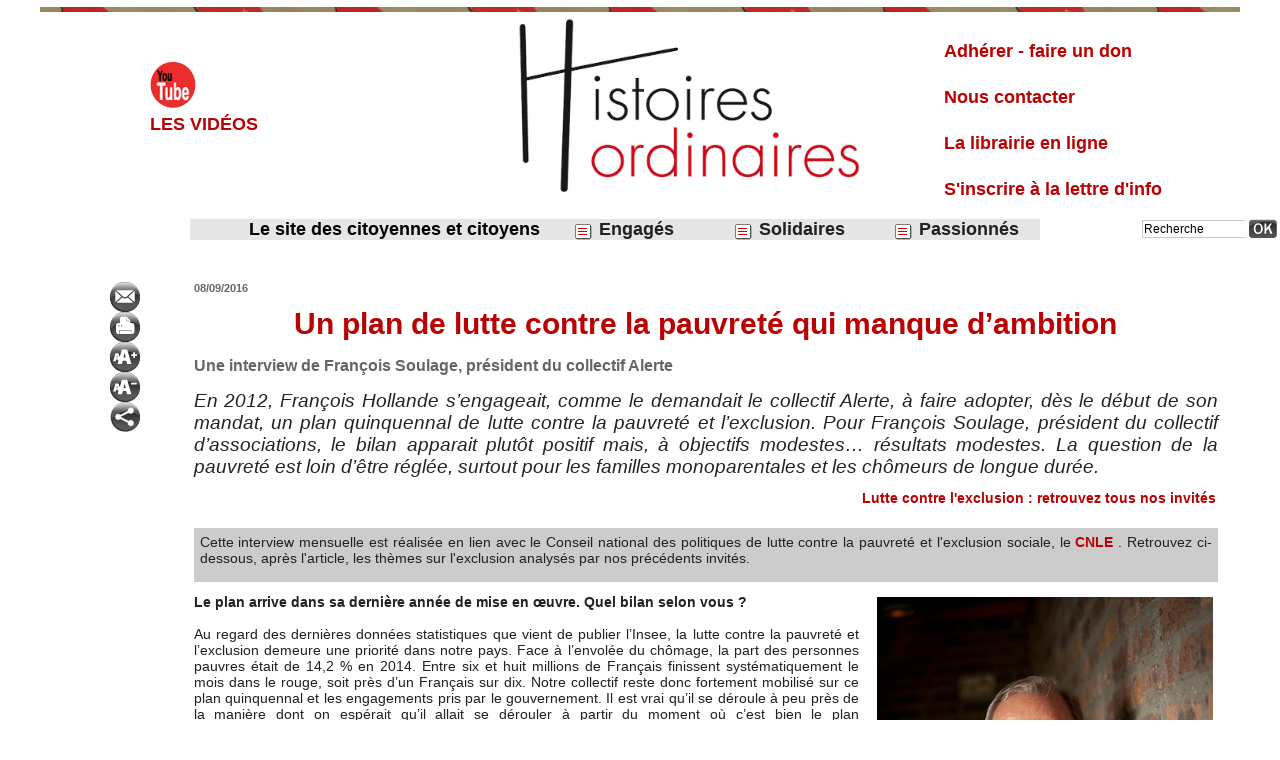

--- FILE ---
content_type: text/html; charset=UTF-8
request_url: https://www.histoiresordinaires.fr/Un-plan-de-lutte-contre-la-pauvrete-qui-manque-d-ambition_a1945.html
body_size: 16493
content:
<!DOCTYPE html PUBLIC "-//W3C//DTD XHTML 1.0 Strict//EN" "http://www.w3.org/TR/xhtml1/DTD/xhtml1-strict.dtd">
<html xmlns="http://www.w3.org/1999/xhtml" xmlns:og="http://ogp.me/ns#"  xml:lang="fr" lang="fr">
<head>
<title>Un plan de lutte contre la pauvreté qui manque d’ambition</title>
 
<meta http-equiv="Content-Type" content="text/html; Charset=UTF-8" />
<meta name="author" lang="fr" content="Tugdual Ruellan" />
<meta name="keywords" content="CNLE" />
<meta name="description" content="En 2012, François Hollande s’engageait, comme le demandait le collectif Alerte, à faire adopter, dès le début de son mandat, un plan quinquennal de lutte contre la pauvreté et l’exclusion. Pou..." />

<meta name="geo.position" content="48.1173439;-1.7075198" />
<meta property="og:url" content="https://www.histoiresordinaires.fr/Un-plan-de-lutte-contre-la-pauvrete-qui-manque-d-ambition_a1945.html" />
<meta name="image" property="og:image" content="https://www.histoiresordinaires.fr/photo/art/grande/10175176-16590058.jpg?v=1473352028" />
<meta property="og:type" content="article" />
<meta property="og:title" content="Un plan de lutte contre la pauvreté qui manque d’ambition" />
<meta property="og:description" content="En 2012, François Hollande s’engageait, comme le demandait le collectif Alerte, à faire adopter, dès le début de son mandat, un plan quinquennal de lutte contre la pauvreté et l’exclusion. Pour François Soulage, président du collectif d’associations, le bilan apparait plutôt positif mais,..." />
<meta property="og:site_name" content="Histoires Ordinaires parle des anonymes, des invisibles, qui étonnent" />
<meta property="twitter:card" content="summary_large_image" />
<meta property="twitter:image" content="https://www.histoiresordinaires.fr/photo/art/grande/10175176-16590058.jpg?v=1473352028" />
<meta property="twitter:title" content="Un plan de lutte contre la pauvreté qui manque d’ambition" />
<meta property="twitter:description" content="En 2012, François Hollande s’engageait, comme le demandait le collectif Alerte, à faire adopter, dès le début de son mandat, un plan quinquennal de lutte contre la pauvreté et l’exclusion. Pou..." />
<link rel="stylesheet" href="/var/style/style_10.css?v=1769100419" type="text/css" />
<link rel="stylesheet" media="only screen and (max-width : 800px)" href="/var/style/style_1110.css?v=1742134365" type="text/css" />
<link rel="stylesheet" href="/assets/css/gbfonts.min.css?v=1724246908" type="text/css">
<meta id="viewport" name="viewport" content="width=device-width, initial-scale=1.0, maximum-scale=1.0" />
<link id="css-responsive" rel="stylesheet" href="/_public/css/responsive.min.css?v=1731587507" type="text/css" />
<link rel="stylesheet" media="only screen and (max-width : 800px)" href="/var/style/style_1110_responsive.css?v=1742134365" type="text/css" />
<link rel="stylesheet" href="/var/style/style.6151625.css?v=1769069034" type="text/css" />
<link rel="stylesheet" href="/var/style/style.6151639.css?v=1633626991" type="text/css" />
<link href="https://fonts.googleapis.com/css?family=Finger+Paint&display=swap" rel="stylesheet" type="text/css" />
<link rel="canonical" href="https://www.histoiresordinaires.fr/Un-plan-de-lutte-contre-la-pauvrete-qui-manque-d-ambition_a1945.html" />
<link rel="amphtml" href="https://www.histoiresordinaires.fr/Un-plan-de-lutte-contre-la-pauvrete-qui-manque-d-ambition_a1945.amp.html" />
<link rel="alternate" type="application/rss+xml" title="RSS" href="/xml/syndication.rss" />
<link rel="alternate" type="application/atom+xml" title="ATOM" href="/xml/atom.xml" />
<link rel="icon" href="/favicon.ico?v=1633712098" type="image/x-icon" />
<link rel="shortcut icon" href="/favicon.ico?v=1633712098" type="image/x-icon" />
 
<!-- Google file -->
<google-site-verification: google3cb10d0eed1136fc.html>
<script src="/_public/js/jquery-1.8.3.min.js?v=1731587507" type="text/javascript"></script>
<script src="/_public/js/jquery-tiptip.min.js?v=1731587507" type="text/javascript"></script>
<script src="/_public/js/regie_pub.js?v=1731587507" type="text/javascript"></script>
<script src="/_public/js/form.js?v=1731587507" type="text/javascript"></script>
<script src="/_public/js/compress_fonctions.js?v=1731587507" type="text/javascript"></script>
<script type="text/javascript">
/*<![CDATA[*//*---->*/
selected_page = ['article', ''];
selected_page = ['article', '10175176'];
var deploye47273512 = true;

function sfHover_47273512(id) {
	var func = 'hover';
	if ($('#css-responsive').length && parseInt($(window).width()) <= 800) { 
		func = 'click';
	}

	$('#' + id + ' li' + (func == 'click' ? ' > a' : '')).on(func, 
		function(e) { 
			var obj  = (func == 'click' ? $(this).parent('li') :  $(this));
			if (func == 'click') {
				$('#' + id + ' > li').each(function(index) { 
					if ($(this).attr('id') != obj.attr('id') && !$(this).find(obj).length) {
						$(this).find(' > ul:visible').each(function() { $(this).hide(); });
					}
				});
			}
			if(func == 'click' || e.type == 'mouseenter') { 
				if (obj.find('ul:first:hidden').length)	{
					sfHoverShow_47273512(obj); 
				} else if (func == 'click') {
					sfHoverHide_47273512(obj);
				}
				if (func == 'click' && obj.find('ul').length)	return false; 
			}
			else if (e.type == 'mouseleave') { sfHoverHide_47273512(obj); }
		}
	);
}
function sfHoverShow_47273512(obj) {
	obj.addClass('sfhover').css('z-index', 1000); obj.find('ul:first:hidden').each(function() { if ($(this).hasClass('lvl0')) $(this).show(); else $(this).show(); });
}
function sfHoverHide_47273512(obj) {
	obj.find('ul:visible').each(function() { if ($(this).hasClass('lvl0')) $(this).hide(); else $(this).hide();});
}
var deploye45802051 = true;

function sfHover_45802051(id) {
	var func = 'hover';
	if ($('#css-responsive').length && parseInt($(window).width()) <= 800) { 
		func = 'click';
	}

	$('#' + id + ' li' + (func == 'click' ? ' > a' : '')).on(func, 
		function(e) { 
			var obj  = (func == 'click' ? $(this).parent('li') :  $(this));
			if (func == 'click') {
				$('#' + id + ' > li').each(function(index) { 
					if ($(this).attr('id') != obj.attr('id') && !$(this).find(obj).length) {
						$(this).find(' > ul:visible').each(function() { $(this).hide(); });
					}
				});
			}
			if(func == 'click' || e.type == 'mouseenter') { 
				if (obj.find('ul:first:hidden').length)	{
					sfHoverShow_45802051(obj); 
				} else if (func == 'click') {
					sfHoverHide_45802051(obj);
				}
				if (func == 'click' && obj.find('ul').length)	return false; 
			}
			else if (e.type == 'mouseleave') { sfHoverHide_45802051(obj); }
		}
	);
}
function sfHoverShow_45802051(obj) {
	obj.addClass('sfhover').css('z-index', 1000); obj.find('ul:first:hidden').each(function() { if ($(this).hasClass('lvl0')) $(this).show(); else $(this).show(); });
}
function sfHoverHide_45802051(obj) {
	obj.find('ul:visible').each(function() { if ($(this).hasClass('lvl0')) $(this).hide(); else $(this).hide();});
}

 var GBRedirectionMode = 'IF_FOUND';
/*--*//*]]>*/

</script>
 
<!-- Perso tags -->
<meta name="google-site-verification" content="WgpaLRtYyJBd63XrEI4HhLfpF2NwejEalCNlKJcrg7s" />
<style type="text/css">
.mod_6151625 .resize {
	 max-width: 1022.61px;
}

.mod_6151625 img, .mod_6151625 embed, .mod_6151625 table {
	 max-width: 1028.7px;
}

.mod_6151625 .mod_6151625_pub {
	 min-width: 1149px;
}

.mod_6151625 .mod_6151625_pub .cel1 {
	 padding: 0;
}

.mod_6151625 .photo.left .mod_6151625_pub, .mod_6151625 .photo.right .mod_6151625_pub {
	 min-width: 574px; margin: 15px 10px;
}

.mod_6151625 .photo.left .mod_6151625_pub {
	 margin-left: 0;
}

.mod_6151625 .photo.right .mod_6151625_pub {
	 margin-right: 0;
}

.mod_6151625 .para_16590034 .photo {
	 position: relative;
}

.mod_6151625 .para_16590035 img, .mod_6151625 .para_16590035 embed, .mod_6151625 .para_16590035 table {
	 max-width: 1016.7px;
}

.mod_6151625 .para_16590035 .photo {
	 position: relative;
}

.mod_6151625 .para_16590058 .photo {
	 position: relative;
}

.mod_6151625 .para_16590090 .photo {
	 position: relative;
}

.mod_6151625 .para_16590112 .photo {
	 position: relative;
}

.mod_6151625 .para_16590140 .photo {
	 position: relative;
}

.mod_6151625 .para_16590168 .photo {
	 position: relative;
}


			#tiptip_holder {
				display: none;
				position: absolute;
				top: 0;
				left: 0;
				z-index: 99999;
			}
</style>

<!-- Google Analytics -->
<script type="text/javascript">

  var _gaq = _gaq || [];
  _gaq.push(['_setAccount', 'UA-12083791-2']);
  _gaq.push(['_trackPageview']);

  (function() {
    var ga = document.createElement('script'); ga.type = 'text/javascript'; ga.async = true;
    ga.src = ('https:' == document.location.protocol ? 'https://ssl' : 'http://www') + '.google-analytics.com/ga.js';
    var s = document.getElementsByTagName('script')[0]; s.parentNode.insertBefore(ga, s);
  })();

</script>
 
</head>

<body class="mep10 home">
<div id="z_col_130_responsive" class="responsive-menu">


<!-- MOBI_swipe 10383064 -->
<div id="mod_10383064" class="mod_10383064 wm-module fullbackground  module-MOBI_swipe">
	<div class="cel1">
		 <ul>
			 <li class="liens" data-link="externe,https://www.youtube.com/channel/UC2S3_JfQH3VBPSKqD7z5XGQ"><a href="https://www.youtube.com/channel/UC2S3_JfQH3VBPSKqD7z5XGQ"  target="_blank">			 <span>
			 Les vidéos
			 </span>
</a></li>
			 <li class="liens" data-link="rubrique,246216"><a href="/Le-billet_r45.html" >			 <span>
			 Le billet
			 </span>
</a></li>
			 <li class="liens" data-link="article,34042396"><a href="/_a2327.html" >			 <span>
			 Le dessin de Nono
			 </span>
</a></li>
			 <li class="liens" data-link="rubrique,225432"><a href="/Rebelles-du-Monde_r26.html" >			 <span>
			 Monde
			 </span>
</a>
			 	 <ul class="lvl0">
			 <li class="liens" data-link="rubrique,246090"><a href="/Europe_r33.html" >			 <span>
			 Europe
			 </span>
</a></li>
			 <li class="liens" data-link="rubrique,246091"><a href="/Ameriques_r34.html" >			 <span>
			 Amériques
			 </span>
</a></li>
			 <li class="liens" data-link="rubrique,246093"><a href="/Afrique_r36.html" >			 <span>
			 Afrique
			 </span>
</a></li>
			 <li class="liens" data-link="rubrique,246094"><a href="/Asie_r37.html" >			 <span>
			 Asie-Pacifique
			 </span>
</a></li>
			 <li class="liens" data-link="rubrique,261432"><a href="/Maghreb_r59.html" >			 <span>
			 Maghreb
			 </span>
</a></li>
			 <li class="liens" data-link="rubrique,285034"><a href="/Proche-Orient_r82.html" >			 <span>
			 Proche Orient
			 </span>
</a></li>
				 </ul>
			 </li>
			 <li class="liens" data-link="rubrique,215633"><a href="/Solidaires_r16.html" >			 <span>
			 Solidaires
			 </span>
</a>
			 	 <ul class="lvl0">
			 <li class="liens" data-link="rubrique,325360"><a href="/Solidarite-Nord-Sud_r86.html" >			 <span>
			 Solidarité Nord-Sud
			 </span>
</a></li>
			 <li class="liens" data-link="rubrique,423973"><a href="/Migrants_r141.html" >			 <span>
			 Migrants
			 </span>
</a></li>
			 <li class="liens" data-link="rubrique,325362"><a href="/Inter-generations_r87.html" >			 <span>
			 Inter-générations
			 </span>
</a></li>
			 <li class="liens" data-link="rubrique,325364"><a href="/Logement_r88.html" >			 <span>
			 Logement
			 </span>
</a></li>
			 <li class="liens" data-link="rubrique,325366"><a href="/Revenus-Pauvrete_r89.html" >			 <span>
			 Revenus/Épargne
			 </span>
</a></li>
				 </ul>
			 </li>
			 <li class="liens" data-link="rubrique,325369"><a href="/Engages_r90.html" >			 <span>
			 Engagés
			 </span>
</a>
			 	 <ul class="lvl0">
			 <li class="liens" data-link="rubrique,270707"><a href="/Citoyennete-Libertes_r76.html" >			 <span>
			 Citoyenneté-liberté
			 </span>
</a></li>
			 <li class="liens" data-link="rubrique,270708"><a href="/Justice-Inegalites_r77.html" >			 <span>
			 Justice - inégalités
			 </span>
</a></li>
			 <li class="liens" data-link="rubrique,270703"><a href="/Travail_r72.html" >			 <span>
			 Travail
			 </span>
</a></li>
			 <li class="liens" data-link="rubrique,325376"><a href="/Vie-rurale_r92.html" >			 <span>
			 Vie rurale
			 </span>
</a></li>
			 <li class="liens" data-link="rubrique,325380"><a href="/Quartiers_r93.html" >			 <span>
			 Quartiers
			 </span>
</a></li>
			 <li class="liens" data-link="rubrique,423970"><a href="/Alternatives_r139.html" >			 <span>
			 Alters
			 </span>
</a></li>
			 <li class="liens" data-link="rubrique,325383"><a href="/Education_r95.html" >			 <span>
			 Education
			 </span>
</a></li>
			 <li class="liens" data-link="rubrique,270706"><a href="/Differences_r75.html" >			 <span>
			 Différences
			 </span>
</a></li>
			 <li class="liens" data-link="rubrique,868938"><a href="/Planete_r169.html" >			 <span>
			 Planète
			 </span>
</a></li>
				 </ul>
			 </li>
			 <li class="liens" data-link="rubrique,265282"><a href="/Passionnes_r63.html" >			 <span>
			 Passionnés
			 </span>
</a>
			 	 <ul class="lvl0">
			 <li class="liens" data-link="rubrique,325388"><a href="/Voyager_r100.html" >			 <span>
			 Voyager
			 </span>
</a></li>
			 <li class="liens" data-link="rubrique,246455"><a href="/Entreprendre_r46.html" >			 <span>
			 Entreprendre
			 </span>
</a></li>
			 <li class="liens" data-link="rubrique,325389"><a href="/Livres_r101.html" >			 <span>
			 Livres
			 </span>
</a></li>
			 <li class="liens" data-link="rubrique,423975"><a href="/Musique_r143.html" >			 <span>
			 Musique
			 </span>
</a></li>
			 <li class="liens" data-link="rubrique,325390"><a href="/Scenes_r102.html" >			 <span>
			 Scènes
			 </span>
</a></li>
			 <li class="liens" data-link="rubrique,325391"><a href="/Arts-Plastiques_r103.html" >			 <span>
			 Arts plastiques
			 </span>
</a></li>
				 </ul>
			 </li>
			 <li class="liens" data-link="formulaire,21087"><a href="/forms/Contact_f12.html" >			 <span>
			 Contact
			 </span>
</a></li>
			 <li class="liens" data-link="newsletter,"><a href="/newsletter/" >			 <span>
			 S'inscrire à la Lettre d'info
			 </span>
</a></li>
			 <li class="liens" data-link="externe,https://www.histoiresordinaires.fr/La-bibliotheque_r203.html"><a href="https://www.histoiresordinaires.fr/La-bibliotheque_r203.html" >			 <span>
			 La bibliothèque
			 </span>
</a></li>
		 </ul>
	</div>
</div>
</div>
<div id="main-responsive">

<div id="main">
<table id="main_table_inner" cellspacing="0">
<tr>
<td class="z_col0_td_inner z_td_colonne" colspan="1">
<div id="z_col0">
	 <div class="z_col0_inner">
<div id="z_col0_responsive" class="module-responsive">

<!-- MOBI_titre 10383062 -->
<div id="mod_10383062" class="mod_10383062 module-MOBI_titre">
<div class="tablet-bg">
<div onclick="swipe()" class="swipe gbicongeneric icon-gbicongeneric-button-swipe-list"></div>
	 <a class="image mobile notablet" href="https://www.histoiresordinaires.fr"><img src="https://www.histoiresordinaires.fr/photo/iphone_titre_10383062.png?v=1635488665" alt="HistoiresordinR"  title="HistoiresordinR" /></a>
<div onclick="$('#search-10383062').toggle()" class="searchbutton gbicongeneric icon-gbicongeneric-search"></div>
<div id="search-10383062" class="searchbar" style="display:none">
<form action="/search/" method="get">
<div class="search-keyword"><input type="text" name="keyword" /></div>
<div class="search-button"><button>Rechercher</button></div>
</form>
</div>
</div>
</div>
</div>
		 <div class="inner">
<!-- ********************************************** ZONE TITRE ********************************************** -->

<!-- espace 44411508 -->
<div id="mod_44411508" class="mod_44411508 wm-module fullbackground "><hr /></div>
<div id="ecart_after_44411508" class="ecart_col0" style="display:none"><hr /></div>

<!-- espace 44408473 -->
<div id="ecart_before_44408473" class="ecart_col0 " style="display:none"><hr /></div>
<div id="mod_44408473" class="mod_44408473 wm-module fullbackground "><hr /></div>
<div id="ecart_after_44408473" class="ecart_col0" style="display:none"><hr /></div>
<table cellpadding="0" cellspacing="0" id="mod_47273594" class="mod_47273594 wm-module module-responsive  module-combo nb-modules-4" style="position:relative">
<tr>
<td class="celcombo1">
<!-- services_web2 47273655 -->
<div id="ecart_before_47273655" class="ecart_col0 " style="display:none"><hr /></div>
<div id="mod_47273655" class="mod_47273655 wm-module fullbackground  services_web2">
		 <div class="cel1">
					 <div class="lien">
						 <a href="https://www.youtube.com/channel/UC2S3_JfQH3VBPSKqD7z5XGQ" style="height: 52px; line-height: 52px" target="_blank"><img src="/_images/services_web2/set4/youtube.png" alt="Les vidéos" title="Les vidéos" /></a>
						 <a href="https://www.youtube.com/channel/UC2S3_JfQH3VBPSKqD7z5XGQ" target="_blank">Les vidéos</a>
					 </div>
	 <div class="clear"></div>
		 </div>
</div>
</td>
<td class="celcombo2">
<!-- barre_outils 47273794 -->
<div id="ecart_before_47273794" class="ecart_col0 " style="display:none"><hr /></div>
<div id="mod_47273794" class="mod_47273794 wm-module fullbackground  module-barre_outils"><div class="fullmod">
	 <table class="menu_ligne" cellpadding="0" cellspacing="0" ><tr>
		 <td class="id2 cel1 bouton">
			 <a data-link="formulaire,21087" href="/forms/Contact_f12.html"></a>
		 </td>
	 </tr></table>
</div></div>
</td>
<td class="celcombo3">
<!-- lien_perso 47273821 -->
<div id="ecart_before_47273821" class="ecart_col0 " style="display:none"><hr /></div>
<div id="mod_47273821" class="mod_47273821 wm-module fullbackground  module-lien_perso">
	 <div class="texte">
		 <a href="https://www.histoiresordinaires.fr" > <img src="/photo/mod-47273821.png?v=1768410326" class="image" alt="https://www.histoiresordinaires.fr" style="width:394px" /></a>
	 </div>
</div>
</td>
<td class="celcombo4">
<!-- annuaire 47283569 -->
<div id="ecart_before_47283569" class="ecart_col0 " style="display:none"><hr /></div>
<div id="mod_47283569" class="mod_47283569 wm-module fullbackground  module-annuaire">
	 <div class="entete"><div class="fullmod">
		 <span>Liste</span>
	 </div></div>
	 <div class="annuaire">
		 <div class="cel1 first">
			 <div class="inner">
			 <div class="lien">
				 <a target="_blank" href="https://www.histoiresordinaires.fr/Adherer-faire-un-don_a1514.html">Adhérer - faire un don</a>
			 </div>
				 <div class="clear"></div>
			 </div>
		 </div>
		 <div class="cel1">
			 <div class="inner">
			 <div class="lien">
				 <a target="_blank" href="https://www.histoiresordinaires.fr/forms/Contact_f12.html">Nous contacter</a>
			 </div>
				 <div class="clear"></div>
			 </div>
		 </div>
		 <div class="cel1">
			 <div class="inner">
			 <div class="lien">
				 <a target="_blank" href="https://www.histoiresordinaires.fr/shop/En-rayons_l12.html">La librairie en ligne</a>
			 </div>
				 <div class="clear"></div>
			 </div>
		 </div>
		 <div class="cel1 last">
			 <div class="inner">
			 <div class="lien">
				 <a target="_blank" href="https://www.histoiresordinaires.fr/newsletter/">S'inscrire à la lettre d'info</a>
			 </div>
				 <div class="clear"></div>
			 </div>
		 </div>
	 </div>
</div>
</td>
</tr>
</table>
<div id="ecart_after_47273594" class="ecart_col0" style="display:none"><hr /></div>

<!-- espace 47274091 -->
<div id="ecart_before_47274091" class="ecart_col0 " style="display:none"><hr /></div>
<div id="mod_47274091" class="mod_47274091 wm-module fullbackground "><hr /></div>
<div id="ecart_after_47274091" class="ecart_col0" style="display:none"><hr /></div>
<div id="ecart_before_45801616" class="ecart_col0 " style="display:none"><hr /></div>
<table cellpadding="0" cellspacing="0" id="mod_45801616" class="mod_45801616 wm-module module-responsive  module-combo nb-modules-3" style="position:relative">
<tr>
<td class="celcombo1">
<!-- menu_deployable 47273512 -->
<div id="ecart_before_47273512" class="ecart_col0 " style="display:none"><hr /></div>
<div id="mod_47273512" class="mod_47273512 module-menu_deployable wm-module fullbackground  colonne-b type-1 background-cell- " >
	 <div class="entete"><div class="fullmod">
		 <span>Le  site  des  citoyennes  et  citoyens</span>
	 </div></div>
	 <div class="main_menu">
		 <ul id="menuliste_47273512">
		 </ul>
	 <div class="break" style="_height:auto;"></div>
	 </div>
	 <div class="clear"></div>
	 <script type="text/javascript">sfHover_47273512('menuliste_47273512')</script>
</div>
</td>
<td class="celcombo2">
<!-- menu_deployable 45802051 -->
<div id="ecart_before_45802051" class="ecart_col0 " style="display:none"><hr /></div>
<div id="mod_45802051" class="mod_45802051 module-menu_deployable wm-module fullbackground  colonne-b type-1 background-cell- " >
	 <div class="main_menu">
		 <ul id="menuliste_45802051">
			 <li data-link="rubrique,325369" class=" titre first" id="menuliste_45802051_1"><a href="/Engages_r90.html" > <img class="image middle nomargin" src="https://www.histoiresordinaires.fr/_images/preset/puces/arrow31.gif?v=1732287502" alt=""  /> Engagés</a>
			 	 <ul class="lvl0 ">
					 <li class="stitre responsive" style="display:none"><a href="/Engages_r90.html" ><span class="fake-margin" style="display:none">&nbsp;</span> <img class="image middle nomargin" src="https://www.histoiresordinaires.fr/_images/preset/puces/arrow31.gif?v=1732287502" alt=""  /> Engagés</a></li>
					 <li data-link="rubrique,270707" class=" stitre" ><a href="/Citoyennete-Libertes_r76.html" ><span class="fake-margin" style="display:none">&nbsp;</span>Citoyenneté/libertés</a></li>
					 <li data-link="rubrique,270708" class=" stitre" ><a href="/Justice-Inegalites_r77.html" ><span class="fake-margin" style="display:none">&nbsp;</span>Justice/inégalités</a></li>
					 <li data-link="rubrique,270703" class=" stitre" ><a href="/Travail_r72.html" ><span class="fake-margin" style="display:none">&nbsp;</span>Travail</a></li>
					 <li data-link="rubrique,325376" class=" stitre" ><a href="/Vie-rurale_r92.html" ><span class="fake-margin" style="display:none">&nbsp;</span>Vie rurale</a></li>
					 <li data-link="rubrique,325380" class=" stitre" ><a href="/Quartiers_r93.html" ><span class="fake-margin" style="display:none">&nbsp;</span>Quartiers</a></li>
					 <li data-link="rubrique,8149063" class=" stitre" ><a href="/Condition-des-femmes_r193.html" ><span class="fake-margin" style="display:none">&nbsp;</span>Condition des femmes</a></li>
					 <li data-link="rubrique,270706" class=" stitre" ><a href="/Differences_r75.html" ><span class="fake-margin" style="display:none">&nbsp;</span>Différences</a></li>
					 <li data-link="rubrique,868938" class=" stitre" ><a href="/Planete_r169.html" ><span class="fake-margin" style="display:none">&nbsp;</span>Planète</a></li>
					 <li data-link="rubrique,423970" class=" stitre" ><a href="/Alternatives_r139.html" ><span class="fake-margin" style="display:none">&nbsp;</span>Alternatives</a></li>
					 <li data-link="rubrique,325383" class=" stitre" ><a href="/Education_r95.html" ><span class="fake-margin" style="display:none">&nbsp;</span>Education</a></li>
					 <li data-link="rubrique,12254646" class=" stitre slast" ><a href="/Agriculture-s_r204.html" ><span class="fake-margin" style="display:none">&nbsp;</span>Thématiques agricoles</a></li>
				 </ul>
			 </li>
			 <li data-link="rubrique,215633" class=" titre" id="menuliste_45802051_2"><a href="/Solidaires_r16.html" > <img class="image middle nomargin" src="https://www.histoiresordinaires.fr/_images/preset/puces/arrow31.gif?v=1732287502" alt=""  /> Solidaires</a>
			 	 <ul class="lvl0 ">
					 <li class="stitre responsive" style="display:none"><a href="/Solidaires_r16.html" ><span class="fake-margin" style="display:none">&nbsp;</span> <img class="image middle nomargin" src="https://www.histoiresordinaires.fr/_images/preset/puces/arrow31.gif?v=1732287502" alt=""  /> Solidaires</a></li>
					 <li data-link="rubrique,325360" class=" stitre" ><a href="/Solidarite-Nord-Sud_r86.html" ><span class="fake-margin" style="display:none">&nbsp;</span>Solidarité Nord-Sud</a></li>
					 <li data-link="rubrique,423973" class=" stitre" ><a href="/Migrants_r141.html" ><span class="fake-margin" style="display:none">&nbsp;</span>Migrants</a></li>
					 <li data-link="rubrique,325362" class=" stitre" ><a href="/Inter-generations_r87.html" ><span class="fake-margin" style="display:none">&nbsp;</span>Inter-générations</a></li>
					 <li data-link="rubrique,325364" class=" stitre" ><a href="/Logement_r88.html" ><span class="fake-margin" style="display:none">&nbsp;</span>Logement</a></li>
					 <li data-link="rubrique,5592859" class=" stitre" ><a href="/Economie-sociale-et-solidaire_r175.html" ><span class="fake-margin" style="display:none">&nbsp;</span>Economie sociale et solidaire</a></li>
					 <li data-link="rubrique,6142830" class=" stitre slast" ><a href="/Handicape·e·s-et-alors_r184.html" ><span class="fake-margin" style="display:none">&nbsp;</span>Handicapé·e·s et alors ?</a></li>
				 </ul>
			 </li>
			 <li data-link="rubrique,265282" class=" titre last" id="menuliste_45802051_3"><a href="/Passionnes_r63.html" > <img class="image middle nomargin" src="https://www.histoiresordinaires.fr/_images/preset/puces/arrow31.gif?v=1732287502" alt=""  /> Passionnés</a>
			 	 <ul class="lvl0 ">
					 <li class="stitre responsive" style="display:none"><a href="/Passionnes_r63.html" ><span class="fake-margin" style="display:none">&nbsp;</span> <img class="image middle nomargin" src="https://www.histoiresordinaires.fr/_images/preset/puces/arrow31.gif?v=1732287502" alt=""  /> Passionnés</a></li>
					 <li data-link="rubrique,325389" class=" stitre" ><a href="/Livres_r101.html" ><span class="fake-margin" style="display:none">&nbsp;</span>Livres</a></li>
					 <li data-link="rubrique,423975" class=" stitre" ><a href="/Musique_r143.html" ><span class="fake-margin" style="display:none">&nbsp;</span>Musique</a></li>
					 <li data-link="rubrique,325390" class=" stitre" ><a href="/Scenes_r102.html" ><span class="fake-margin" style="display:none">&nbsp;</span>Scènes</a></li>
					 <li data-link="rubrique,325391" class=" stitre" ><a href="/Arts-Plastiques_r103.html" ><span class="fake-margin" style="display:none">&nbsp;</span>Arts plastiques</a></li>
					 <li data-link="rubrique,246455" class=" stitre" ><a href="/Entreprendre_r46.html" ><span class="fake-margin" style="display:none">&nbsp;</span>Entreprendre</a></li>
					 <li data-link="rubrique,325388" class=" stitre" ><a href="/Voyager_r100.html" ><span class="fake-margin" style="display:none">&nbsp;</span>Voyager</a></li>
					 <li data-link="rubrique,424012" class=" stitre" ><a href="/Images_r145.html" ><span class="fake-margin" style="display:none">&nbsp;</span>Images</a></li>
					 <li data-link="rubrique,325393" class=" stitre slast" ><a href="/_r0.html" ><span class="fake-margin" style="display:none">&nbsp;</span>Loisirs</a></li>
				 </ul>
			 </li>
		 </ul>
	 <div class="break" style="_height:auto;"></div>
	 </div>
	 <div class="clear"></div>
	 <script type="text/javascript">sfHover_45802051('menuliste_45802051')</script>
</div>
</td>
<td class="celcombo3">
<!-- recherche 45803054 -->
<div id="ecart_before_45803054" class="ecart_col0 " style="display:none"><hr /></div>
<div id="mod_45803054" class="mod_45803054 wm-module fullbackground  recherche type-2">
	 <form id="form_45803054" action="/search/" method="get" enctype="application/x-www-form-urlencoded" >
		 <div class="cel1">
			 			 <span><span class="cel">
<input type="text" style="width:100px" id="keyword_safe_45803054" name="keyword_safe_45803054" value="Recherche" class="button" onfocus="this.style.display='none'; document.getElementById('keyword_45803054').style.display='inline'; document.getElementById('keyword_45803054').focus()" /><input type="text" style="display:none;width:100px" id="keyword_45803054" name="keyword" value="" class="button" onblur="if (this.value == '') {this.style.display='none'; document.getElementById('keyword_safe_45803054').style.display='inline';}"  />			 </span><span class="cel">
<input type="image" src="/_images/icones/ok_6.png?v=1731587505" alt="OK" title="OK" />
			 </span></span>
		 </div>
	 </form>
</div>
</td>
</tr>
</table>
<div class="break"></div>
<div id="ecart_after_45801616" class="ecart_col0" style="display:none"><hr /></div>

<!-- espace 75383078 -->
<div id="ecart_before_75383078" class="ecart_col0 " style="display:none"><hr /></div>
<div id="mod_75383078" class="mod_75383078 wm-module fullbackground "><hr /></div>
<div id="ecart_after_75383078" class="ecart_col0" style="display:none"><hr /></div>

<!-- espace 44409059 -->
<div id="ecart_before_44409059" class="ecart_col0 " style="display:none"><hr /></div>
<div id="mod_44409059" class="mod_44409059 wm-module fullbackground "><hr /></div>
<!-- ********************************************** FIN ZONE TITRE ****************************************** -->
		 </div>
	 </div>
</div>
</td>
</tr>

<tr class="tr_median">
<td class="z_col1_td_inner z_td_colonne main-colonne">
<!-- ********************************************** COLONNE 1 ********************************************** -->
<div id="z_col1" class="z_colonne">
	 <div class="z_col1_inner z_col_median">
		 <div class="inner">
<div id="mod_6151625" class="mod_6151625 wm-module fullbackground  page2_article article-1945">
	 <div class="cel1">
		 <div class="inner">
	 <div class="col_left" style='overflow:visible'>
		 <div class="boutons_colonne"><a class="bt-mail" rel="nofollow" href="/send/10175176/"><img src="/_images/icones/bt_mail_6.png?v=1731587505" class="image middle" alt="Envoyer à un ami" title="Envoyer à un ami"  /></a><br /><a class="bt-print" rel="nofollow" onclick="window.open(this.href,'_blank', 'width=600, height=800, scrollbars=yes, menubar=yes, resizable=yes');return false;" href="/Un-plan-de-lutte-contre-la-pauvrete-qui-manque-d-ambition_a1945.html?print=1"><img src="/_images/icones/bt_print_6.png?v=1731587505" class="image middle" alt="Version imprimable" title="Version imprimable"  /></a><br /><a class="bt-plus" href="javascript:void(0)" onclick="javascript:setSize(10, 'access')"><img src="/_images/icones/bt_fontplus_6.png?v=1731587505" class="image pointer middle" alt="Augmenter la taille du texte" title="Augmenter la taille du texte"  /></a><br /><a class="bt-moins" href="javascript:void(0)" onclick="javascript:setSize(-10, 'access')"><img src="/_images/icones/bt_fontmoins_6.png?v=1731587505" class="image pointer middle" alt="Diminuer la taille du texte" title="Diminuer la taille du texte"  /></a><br /><a class="bt-share" href="javascript:void(0)" id="share_article_6151625"><img src="/_images/icones/bt_share_6.png?v=1731587505" class="image middle" alt="Partager" title="Partager"  /></a>
</div></div>
<div class="col_right" style='overflow:visible'>
	 <div class="article">
		 <div id="date" class="date">
			 <div class="access">08/09/2016</div>
		 </div>
		 <div class="titre">
			 <h1 class="access">
				 Un plan de lutte contre la pauvreté qui manque d’ambition
			 </h1>
		 </div>
		 <h2 class="soustitre">Une interview de François Soulage, président du collectif Alerte</h2>
		 <br class="texte clear" />
		 <div class="chapeau" style="">
			 <h3 class="access">
				 En 2012, François Hollande s’engageait, comme le demandait le collectif Alerte, à faire adopter, dès le début de son mandat, un plan quinquennal de lutte contre la pauvreté et l’exclusion. Pour François Soulage, président du collectif d’associations, le bilan apparait plutôt positif mais, à objectifs modestes… résultats modestes. La question de la pauvreté est loin d’être réglée, surtout pour les familles monoparentales et les chômeurs de longue durée.
			 </h3>
		 </div>
	 <div class="entry-content instapaper_body">
		 <br id="sep_para_1" class="sep_para access"/>
		 <div id="para_1" class="para_16590034 resize" style="">
			 <div class="texte">
				 <div class="access firstletter">
					 <div style="text-align: right;"><a class="liens"  href="/Exclusion-30-personnalites-temoignent_r163.html">Lutte contre l'exclusion : retrouvez tous nos invités</a></div>  
				 </div>
			 </div>
<div class="hide_module_inside" style="clear:both;margin:10px 0">
</div>
			 <div class="clear"></div>
		 </div>
		 <br id="sep_para_2" class="sep_para access"/>
		 <div id="para_2" class="para_16590035 resize" style="background-color: #CCCCCC; padding: 6px; max-width: 1022.1px;">
			 <div class="texte">
				 <div class="access firstletter">
					 Cette interview mensuelle est réalisée en lien avec le Conseil national des politiques de lutte contre la pauvreté et l'exclusion sociale, le <a class="liens" href="http://www.cnle.gouv.fr">CNLE</a>  . Retrouvez ci-dessous, après l'article, les thèmes sur l'exclusion analysés par nos précédents invités.
				 </div>
			 </div>
<div class="hide_module_inside" style="clear:both;margin:10px 0">
</div>
			 <div class="clear"></div>
		 </div>
		 <br id="sep_para_3" class="sep_para access"/>
		 <div id="para_3" class="para_16590058 resize" style="">
			 <div class="photo shadow right">
				 <img class="responsive"  style="display:none" src="https://www.histoiresordinaires.fr/photo/art/grande/10175176-16590058.jpg?v=1473352028" alt="Un plan de lutte contre la pauvreté qui manque d’ambition" title="Un plan de lutte contre la pauvreté qui manque d’ambition" />
<img class="not-responsive"  src="https://www.histoiresordinaires.fr/photo/art/default/10175176-16590058.jpg?v=1473352030" alt="Un plan de lutte contre la pauvreté qui manque d’ambition" title="Un plan de lutte contre la pauvreté qui manque d’ambition"  />
			 </div>
			 <div class="texte">
				 <div class="access firstletter">
					 <strong>Le plan arrive dans sa dernière année de mise en œuvre. Quel bilan selon vous ?</strong> <br />   <br />  Au regard des dernières données statistiques que vient de publier l’Insee, la lutte contre la pauvreté et l’exclusion demeure une priorité dans notre pays. Face à l’envolée du chômage, la part des personnes pauvres était de 14,2 % en 2014. Entre six et huit millions de Français finissent systématiquement le mois dans le rouge, soit près d’un Français sur dix. Notre collectif reste donc fortement mobilisé sur ce plan quinquennal et les engagements pris par le gouvernement. Il est vrai qu’il se déroule à peu près de la manière dont on espérait qu’il allait se dérouler à partir du moment où c’est bien le plan gouvernemental qui est mis en œuvre et non pas celui des associations tel que nous l’avions demandé. <br />   <br />  Il faut donc juger les choses de deux manières différentes : d’une part, l’exécution du plan quinquennal et d’autre part, les points sur lesquels le plan doit, selon nous, aller beaucoup plus loin. On a probablement endigué l’augmentation de la pauvreté mais on n’a pas réussi à en attaquer le cœur, c’est-à-dire, résoudre les difficultés auxquelles sont confrontés les familles monoparentales et les chômeurs de longue durée qui font face à de terribles situations. Les délais sont probablement plus longs que ce que nous pouvions imaginer mais le plan se déroule à peu près comme convenu sauf qu’il n’était pas très ambitieux. Les résultats ne sont donc pas très ambitieux. <br />   <br />  <strong>Le plan de 500 000 actions de formation supplémentaires ne vous paraît donc pas suffisant ?</strong> <br />   <br />  Certes, ce plan, annoncé par le Président de la République en janvier dernier, est une avancée car c’est un doublement du nombre de formations au bénéfice des personnes en recherche d’emploi. Nous savons que l’accès à la formation de ces personnes reste insuffisant alors que ce sont elles, précisément, qui en ont le plus besoin. Or, il n’y a pas dans ce plan, de mesures spécifiques pour les chômeurs de longue durée. En plus de ce qui a été débloqué par le Fonds de sécurisation des parcours professionnels - 100 millions d’euros - le gouvernement a annoncé une ligne budgétaire de 100 millions d’euros pour les chômeurs de longue durée mais, la décision est toujours en négociation avec les régions pour la mise en application. &nbsp;
				 </div>
			 </div>
<div class="hide_module_inside" style="clear:both;margin:10px 0">
</div>
			 <div class="clear"></div>
		 </div>
		 <br id="sep_para_4" class="sep_para access"/>
		 <div id="para_4" class="para_16590090 resize" style="">
			 <div class="photo shadow left">
				 <img class="responsive" loading="lazy"  style="display:none" src="https://www.histoiresordinaires.fr/photo/art/grande/10175176-16590090.jpg?v=1473351330" alt="Un plan de lutte contre la pauvreté qui manque d’ambition" title="Un plan de lutte contre la pauvreté qui manque d’ambition" />
<img class="not-responsive" loading="lazy"  src="https://www.histoiresordinaires.fr/photo/art/default/10175176-16590090.jpg?v=1473351332" alt="Un plan de lutte contre la pauvreté qui manque d’ambition" title="Un plan de lutte contre la pauvreté qui manque d’ambition"  />
			 </div>
			 <div class="texte">
				 <div class="access firstletter">
					 <strong>Qu’en est-il de la question des ressources attribuées aux personnes en situation de précarité ?</strong> <br />   <br />  Ce qui avait été prévu - qui pour nous était trop modeste – est à peu près réalisé : le RSA a été augmenté comme prévu ainsi que les différents minima, l’allocation adulte handicapé en particulier. Nous déplorions en effet l’incapacité de l’Etat et des départements à trouver un compromis sur le financement de cette allocation de solidarité nationale alors que près d’1,7 million de personnes, parmi les plus pauvres, perçoivent le RSA. Les associations rappellent que le RSA constitue le dernier filet de protection sociale pour les personnes les plus fragiles qui disposent de moins de 524 euros par mois pour tenter de vivre dignement. La charge nette du financement du RSA, supportée par les départements, est aujourd’hui estimée à 3,5 milliards d’euros. <br />   <br />  <strong>Des « Points conseil budget » ont été mis en place à titre expérimental depuis janvier 2016, pour lutter contre le surendettement. Où en est-on ?</strong> <br />   <br />  A notre initiative, le gouvernement a mis en place ces dispositifs pour que chacun puisse bénéficier à tout moment de conseils personnalisés, confidentiels et gratuits. Le mal-endettement et le surendettement peuvent en effet entraîner des situations destructrices qu’il est possible de prévenir et de combattre. L’expérimentation a été lancée dans quatre territoires : l’Île-de-France, l’Alsace-Champagne-Ardenne-Lorraine, Midi-Pyrénées-Languedoc-Roussillon et Nord-Pas-de-Calais-Picardie. Elle donne entière satisfaction. Après une évaluation en décembre, elle devrait être généralisée sur l’ensemble du territoire.
				 </div>
			 </div>
<div class="hide_module_inside" style="clear:both;margin:10px 0">
</div>
			 <div class="clear"></div>
		 </div>
		 <br id="sep_para_5" class="sep_para access"/>
		 <div id="para_5" class="para_16590112 resize" style="">
			 <div class="texte">
				 <div class="access firstletter">
					 <strong>Quelles autres avancées notez-vous ?</strong> <br />   <br />  Nous avions réclamé la fusion du RSA avec la prime de l’emploi et nous avons obtenu la prime d’activité, entrée en vigueur le 1er janvier 2016. En effet, l’ancien RSA « activité » n’était demandé que par une personne pouvant y prétendre sur trois. Le taux de recours au dispositif est passé d’un seul coup à 50 % ! Nous avions réclamé le tiers payant universel : le gouvernement l’avait décidé mais le conseil constitutionnel a remis en cause cette décision. Nous avions demandé la garantie universelle pour le logement, nous avons obtenu le « visale », un dispositif de protection des risques locatifs nettement réduit. Concernant la santé, l’aide médicale d’Etat a été préservée. Nous avons obtenu la « puma » protection universelle maladie : c’était une des demandes très importantes que nous faisions. Nous avions demandé le tiers payant généralisé mais nous ne l’avons pas obtenu.
				 </div>
			 </div>
<div class="hide_module_inside" style="clear:both;margin:10px 0">
</div>
			 <div class="clear"></div>
		 </div>
		 <br id="sep_para_6" class="sep_para access"/>
		 <div id="para_6" class="para_16590140 resize" style="">
			 <div class="photo shadow right">
				 <img class="responsive" loading="lazy"  style="display:none" src="https://www.histoiresordinaires.fr/photo/art/grande/10175176-16590140.jpg?v=1473351527" alt="Un plan de lutte contre la pauvreté qui manque d’ambition" title="Un plan de lutte contre la pauvreté qui manque d’ambition" />
<img class="not-responsive" loading="lazy"  src="https://www.histoiresordinaires.fr/photo/art/default/10175176-16590140.jpg?v=1473351528" alt="Un plan de lutte contre la pauvreté qui manque d’ambition" title="Un plan de lutte contre la pauvreté qui manque d’ambition"  />
			 </div>
			 <div class="texte">
				 <div class="access firstletter">
					 Les jeunes de 16 à 25 ans en situation de grande vulnérabilité sur le marché du travail, bénéficient désormais de la « garantie jeunes ». Actuellement, quelque 85 000 jeunes sont passés par ce dispositif&nbsp;; l’objectif est d’atteindre un rythme de croisière de 150 000 jeunes à partir de 2017. Nous avons l’assurance qu’elle sera effectivement accordée à tout jeune qui en fera la demande : la question est de savoir si les missions locales seront suffisamment équipées pour répondre aux demandes… Concernant l’accueil des migrants et la résorption des bidonvilles, la situation évolue positivement notamment grâce à l’engagement de Madame Emmanuelle Cosse, ministre du Logement et de l’Habitat durable depuis le 11 février 2016. Mais il n’y a pas que Calais à équiper en nouvelles places d’hébergement.&nbsp; <br />   <br />  <strong>Quel point noir demeure ?</strong> <br />   <br />  C’est toujours cette question du logement, notamment du logement très social, caractérisé par un très faible loyer. De nombreux maires n’ont pas autorisé les permis de construire sans que les préfets n’interviennent alors qu’ils avaient pourtant le droit de les y contraindre. Les nouvelles places d’hébergement qui sont créées sont immédiatement engorgées par l’arrivée massive de migrants. Et du côté des bailleurs et des investisseurs immobiliers, on a au contraire continué à développer des mesures fiscales pour inciter au locatif… Il y a quelque chose qui ne tourne pas rond ! Nous ne pouvons laisser plus de deux millions de logements vides et tant de personnes qui dorment dans la rue. <br />   <br />  <strong>Quelles sont les prochaines étapes pour Alerte ?</strong> <br />   <br />  Les états généraux du travail social ont eu lieu comme prévu et ont donné lieu à un plan d’action interministériel en faveur du travail social et du développement social qui se met en place progressivement. Les 26 mesures concernent la participation et l’accompagnement des personnes, la promotion du développement social pour simplifier les politiques publiques, la reconnaissance du travail social et la modernisation de l’appareil de formation, enfin, la rénovation de la gouvernance. <br />   <br />  Nous attendons notamment que se mette en place rapidement le premier accueil social inconditionnel qui doit garantir l’amélioration de l’accès aux droits et la mise en place, le cas échéant, d’un accompagnement assuré par des « référents de parcours ». Nous attendons aussi la modification des métiers et des fonctions du travail social qui devra précéder et justifier la revalorisation des rémunérations prévue en mars 2017. <br />   <br />  Nous entrons dans une nouvelle période d’élection présidentielle et nous savons désormais qu’il n’y aura plus d’annonce gouvernementale concernant ce plan de lutte contre la pauvreté et l’exclusion. Nous ne manquerons pas d’interpeller les futurs candidats pour connaître leurs intentions. La cause des personnes en grande précarité doit être défendue sans trêve.&nbsp; <br />   <br />   <br />  <strong style="line-height: 25.6px;">Interview réalisée par Tugdual Ruellan.</strong>
				 </div>
			 </div>
<div class="hide_module_inside" style="clear:both;margin:10px 0">
</div>
			 <div class="clear"></div>
		 </div>
		 <br id="sep_para_7" class="sep_para access"/>
		 <div id="para_7" class="para_16590168 resize" style="">
			 <div class="texte">
				 <div class="access firstletter">
					 <div style="text-align: center;"><span style="color:#006400;"><strong>François Soulage, le renouveau de l’économie sociale</strong></span> <br />  &nbsp;</div>    <div>François Soulage, économiste de formation, diplômé de Sciences Po, a été délégué interministériel à l’Économie sociale 1989 à 1992. Président du Secours Catholique de 2008 à 2014, il est élu président du collectif Alerte en mai 2014. Fondateur et président de l'Institut de développement de l'économie sociale (IDES), il est aussi président de Chrétiens en Forum depuis 2014. <br />  <span style="line-height: 1.6;">Voir <a class="liens" href="http://www.lavie.fr/blog/francois-soulage/">le blog de François Soulage</a>  &nbsp;</span></div>    <div style="text-align: center;"> <br />  <span style="color:#006400;"><strong>Le collectif Alerte réunit 38 associations et fédérations</strong></span> <br />  &nbsp;</div>    <div>Alerte regroupe aujourd’hui 38 fédérations et associations nationales de lutte contre la pauvreté et l’exclusion, 30 collectifs inter-associatifs locaux présents dans 14 régions. En 1985, plusieurs associations se rassemblent au sein de la commission « Lutte contre la pauvreté et l’exclusion » initiée par l’<a class="liens" href="http://www.uniopss.asso.fr/">Uniopss</a>, Union nationale interfédérale des œuvres et organismes privés non lucratifs sanitaires et sociaux. En 1990, l’Uniopss crée le Réseau européen des associations de lutte contre la pauvreté et l’exclusion sociale (European anti poverty network) dont elle est aujourd’hui présidente de la branche française, EAPN-France. En 1994, après des années de mobilisation, elles obtiennent ensemble le label Grande cause nationale et décident alors de communiquer vers les politiques, les médias et l’opinion publique sous le nom de « Collectif Alerte ». <br />   <br />  Se développent alors dans toute la France, des collectifs locaux, aujourd’hui au nombre de 26. Ils se veulent un lieu de partage pour optimiser les outils et les partenariats, un lieu d’interpellation, un lieu d’organisation de manifestations autour de sujets communs. Le collectif national suit plus particulièrement aujourd’hui la mise en œuvre du Plan pluriannuel contre la pauvreté et pour l’inclusion sociale. Sa participation récente à la Conférence sociale a permis de promouvoir la nécessité d’un accord national interprofessionnel sur le chômage de longue durée. <br />   <br />  <strong>Site :</strong> <a class="liens" href="http://www.alerte-exclusions.fr/">www.alerte-exclusions.fr</a>  <br />   <br />  <strong>Plus de vingt ans d'action :</strong> <a class="liens" href="http://www.alerte-exclusions.fr/docs/Evenements_cles_ALERTE.pdf" target="_blank">les événements-clés d’Alerte</a>  &nbsp; <br />   <br />  <strong>Le Plan pluriannuel contre la pauvreté et pour l’inclusion sociale :</strong>&nbsp;à retrouver sur le site du <a class="liens" href="http://www.cnle.gouv.fr/Plan-pluriannuel-contre-la">CNLE</a>  &nbsp;&nbsp;</div>    <div>&nbsp;</div>  
				 </div>
			 </div>
<div class="hide_module_inside" style="clear:both;margin:10px 0">
</div>
			 <div class="clear"></div>
		 </div>
	 </div>
		 <br class="texte clear" />
<br />		 <div class="bloc_tags auteur">
			 <div class="access"><span class="code_tags">Tags</span> : 
<a style="color: #" class="liens" href='/tags/CNLE/'>CNLE</a>
			 </div>
		 </div>
		 <br class="texte clear" />
 <div style="display:none" id="hidden_fields"></div>

		 <br />
		 <!-- page2_commentaire -->
		 <a id="comments"></a>
		 <div id="mod_6151639" class="param_commentaire mod_6151639 wm-module fullbackground ">
			 <div class="cel1">
				 <a id="last_comment"></a>
			 <div id="div_form_comment">
				 <a id="infoscom"></a>
				 <div id="infos_fond_div" style="display:none;"></div>
				 <div id="title_new_comment" class="infos">Nouveau commentaire : </div>
				 <form id="form_comment" action="/Un-plan-de-lutte-contre-la-pauvrete-qui-manque-d-ambition_a1945.html#last_comment" method="post" accept-charset="UTF-8">
					 <div class="infos encadre">
						 <input type="hidden" name="action" value="article" />
						 <input type="hidden" name="id_article" value="10175176" />
						 <input type="hidden" name="id_article_reel" value="10175176" />
						 <input type="hidden" name="ajout_commentaire" value="oui" />
						 <input type="hidden" name="type_enreg" value="" />
						 <input type="hidden" name="type" value="" />
						 <div class="form">
				 <div id="inputs">
					<div id="div_a_pseudo" style="">
<label style="">Nom * :</label>
<div class="inputrow" style="">
	 <input class="button" onfocus="del_error(this.id)" type="text" id="a_pseudo" name="a_pseudo" value=""  maxlength="250" />
	 <div id="error_a_pseudo" class="error"></div>
</div>
<div class="inforow"> </div>
</div>
<div class="break"></div>
					<div id="div_a_email" style="">
<label style="">Adresse email (non publiée) * :</label>
<div class="inputrow" style="">
	 <input class="button" onfocus="del_error(this.id)" type="text" id="a_email" name="a_email" value=""  maxlength="120" />
	 <div id="error_a_email" class="error"></div>
</div>
<div class="inforow"> </div>
</div>
<div class="break"></div>
					<div id="div_a_url" style="">
<label style="">Site web :</label>
<div class="inputrow" style="">
	 <input class="button" onfocus="del_error(this.id)" type="text" id="a_url" name="a_url" value=""  />
	 <div id="error_a_url" class="error"></div>
</div>
<div class="inforow"> </div>
</div>
<div class="break"></div>
				 </div>
				 <label style="display:block;margin-bottom:3px">Commentaire * :</label>
				 <div class="inputrow" style="padding-top:5px">
					 <textarea id="a_commentaire" class="button" onfocus="del_error('a_commentaire')" name="a_commentaire" rows="8"></textarea>
					 <div id="error_a_commentaire" class="error"></div>
				 </div>
			 <div class="clear"></div>
				 <div id="notify">
					<div class="radiorow">
		 <input type="checkbox" name="a_notify" id="a_notify" value="yes"  /> <label for="a_notify" class="champ" style="display:inline">Me notifier l'arrivée de nouveaux commentaires</label><br/>
		 <div id="error_a_notify" class="error"></div>
</div>
<div class="break"></div>
				 </div>
						 </div>
						 <div class="submit" style="margin:10px 0">
							 <input type="submit" value="Proposer" class="button2" />
						 </div>
					 </div>
				 </form>
			 </div>
			 <div class="message">
				 Avertissement					 <br />
					 					 <br />
					 La rédaction, avant publication; modère et si besoin retire, sur le site comme sur les blogs associés, tout commentaire qui se révélerait illicite ou contraire à son éthique. La même mesure de précaution s'applique aux liens publiés.
			 </div>
		 </div>
		 </div>
 
		 <div id="entete_liste">
		 <br />
		 <div class="entete_liste">
			 <div class="access" style="padding-top:5px">Dans la même rubrique</div>
		 </div>
		 <div class="break" style="padding-bottom: 10px"></div>
		 <div class="titre_liste first">
			 <h3 class="access">
			 <a class="access" href="/La-solidarite-n-est-pas-un-cout-c-est-un-investissement-_a2065.html">« La solidarité n’est pas un coût, c’est un investissement ! »</a>
			 <span class="access"> - 31/05/2017</span>			 </h3>
		 </div>
		 <div class="titre_liste">
			 <h3 class="access">
			 <a class="access" href="/Solidarites-nouvelles-face-au-chomage-souhaite-un-Grenelle-pour-l-emploi-et-le-travail_a2054.html">Solidarités nouvelles face au chômage souhaite un Grenelle pour l’emploi et le travail </a>
			 <span class="access"> - 11/05/2017</span>			 </h3>
		 </div>
		 <div class="titre_liste">
			 <h3 class="access">
			 <a class="access" href="/Un-million-de-pauvres-en-plus-depuis-10-ans-C-est-intolerable-_a2041.html">Un million de pauvres en plus depuis 10 ans… C’est intolérable !</a>
			 <span class="access"> - 06/04/2017</span>			 </h3>
		 </div>
		 <div class="titre_liste">
			 <h3 class="access">
			 <a class="access" href="/Beaucoup-d-exclus-n-accedent-pas-a-ce-qu-ils-ont-droit_a2021.html">Beaucoup d'exclus n'accèdent pas à ce qu'ils ont droit</a>
			 <span class="access"> - 25/02/2017</span>			 </h3>
		 </div>
		 <div class="titre_liste">
			 <h3 class="access">
			 <a class="access" href="/Chomage-precarite-halte-aux-idees-recues-_a2014.html">Chômage, précarité... halte aux idées reçues !</a>
			 <span class="access"> - 02/02/2017</span>			 </h3>
		 </div>
		 <div class="titre_liste">
			 <h3 class="access">
			 <a class="access" href="/Accompagne-meme-en-difficulte-chacun-peut-devenir-locataire_a1992.html">Accompagné, même en difficulté, chacun peut devenir locataire</a>
			 <span class="access"> - 05/01/2017</span>			 </h3>
		 </div>
		 <div class="titre_liste">
			 <h3 class="access">
			 <a class="access" href="/Le-Raz-de-maree-de-la-misere-gagne-du-terrain_a1978.html">Le « Raz de marée de la misère » gagne du terrain </a>
			 <span class="access"> - 08/12/2016</span>			 </h3>
		 </div>
		 <div class="titre_liste">
			 <h3 class="access">
			 <a class="access" href="/Le-chomage-de-longue-duree-tue-10-000-a-14-000-personnes-par-an_a1962.html">Le chômage de longue durée tue 10 000 à 14 000 personnes par an</a>
			 <span class="access"> - 31/10/2016</span>			 </h3>
		 </div>
		 <div class="titre_liste">
			 <h3 class="access">
			 <a class="access" href="/La-discrimination-des-personnes-en-precarite-enfin-nommee-et-reconnue_a1956.html">La discrimination des personnes en précarité enfin nommée et reconnue</a>
			 <span class="access"> - 06/10/2016</span>			 </h3>
		 </div>
		 <div class="titre_liste">
			 <h3 class="access">
			 <a class="access" href="/Ni-assistes-ni-feignants-mais-combatifs-pour-rester-dignes-_a1938.html">Ni assistés, ni feignants mais combatifs pour rester dignes !</a>
			 <span class="access"> - 03/07/2016</span>			 </h3>
		 </div>
		 <div class="titre_liste">
			 <h3 class="access">
			 <a class="access" href="/Investissement-social-mieux-preparer-pour-avoir-moins-a-reparer_a1908.html">Investissement social : mieux préparer pour avoir moins à réparer</a>
			 <span class="access"> - 02/05/2016</span>			 </h3>
		 </div>
		 <div class="titre_liste">
			 <h3 class="access">
			 <a class="access" href="/La-France-ne-tient-pas-ses-engagements-sur-les-demandeurs-d-asile_a1885.html">La France ne tient pas ses engagements sur les demandeurs d'asile</a>
			 <span class="access"> - 31/03/2016</span>			 </h3>
		 </div>
		 <div class="titre_liste">
			 <h3 class="access">
			 <a class="access" href="/La-crise-du-logement-s-aggrave-et-l-Etat-se-desengage_a1867.html">La crise du logement s'aggrave et l'Etat se désengage</a>
			 <span class="access"> - 02/03/2016</span>			 </h3>
		 </div>
		 <div class="titre_liste">
			 <h3 class="access">
			 <a class="access" href="/Les-plus-modestes-ont-ete-epargnes-mais-les-inegalites-persistent_a1853.html">Les plus modestes ont été épargnés mais les inégalités persistent</a>
			 <span class="access"> - 05/02/2016</span>			 </h3>
		 </div>
		 <div class="titre_liste">
			 <h3 class="access">
			 <a class="access" href="/Le-creusement-des-inegalites-pese-sur-la-croissance _a1832.html">« Le creusement des inégalités pèse sur la croissance »</a>
			 <span class="access"> - 07/01/2016</span>			 </h3>
		 </div>
		 <div class="titre_liste">
			 <h3 class="access">
			 <a class="access" href="/ Marcher-encore-marcher-parfois-jusqu-a-l-epuisement _a1819.html">« Marcher, encore marcher… parfois jusqu’à l'épuisement »</a>
			 <span class="access"> - 07/12/2015</span>			 </h3>
		 </div>
		 <div class="titre_liste">
			 <h3 class="access">
			 <a class="access" href="/Un-outil-contre-la-precarite-pour-les-interimaires_a1802.html">Un outil contre la précarité pour les intérimaires</a>
			 <span class="access"> - 14/11/2015</span>			 </h3>
		 </div>
		 <div class="titre_liste">
			 <h3 class="access">
			 <a class="access" href="/Grande-exclusion-pourquoi-le-Pacte-parisien-est-un-modele-du-genre_a1771.html">Grande exclusion : pourquoi le Pacte parisien est un modèle du genre</a>
			 <span class="access"> - 07/10/2015</span>			 </h3>
		 </div>
		 <div class="titre_liste">
			 <h3 class="access">
			 <a class="access" href="/La-precarite-des-jeunes-menace-tout-notre-systeme-de-solidarite_a1750.html">La précarité des jeunes menace tout notre système de solidarité</a>
			 <span class="access"> - 03/09/2015</span>			 </h3>
		 </div>
		 <div class="titre_liste">
			 <h3 class="access">
			 <a class="access" href="/En-precarite-on-meurt-28-ans-avant-les-autres_a1697.html">En précarité, on meurt 28 ans avant les autres</a>
			 <span class="access"> - 02/06/2015</span>			 </h3>
		 </div>
		 <div class="titre_liste">
			 <h3 class="access">
			 <a class="access" href="/La-longue-marche-des-Travailleurs-solidaires-d-Emmaüs-pour-l-egalite-des-droits_a1673.html">La longue marche des "Travailleurs solidaires" d'Emmaüs pour l'égalité des droits</a>
			 <span class="access"> - 16/04/2015</span>			 </h3>
		 </div>
		 <div class="titre_liste">
		 <div class="pager">
			 <a class="sel" rel="nofollow" href="javascript:void(0)" onclick='recharge("entete_liste", "/index.php?start=0&amp;numero=1945&amp;preaction=mymodule&amp;id_param=6151625&amp;java=false&amp;ajax=true&amp;show=liste_articles&amp;numero=1945")'>1</a>
			 <a  rel="nofollow" href="javascript:void(0)" onclick='recharge("entete_liste", "/index.php?start=21&amp;numero=1945&amp;preaction=mymodule&amp;id_param=6151625&amp;java=false&amp;ajax=true&amp;show=liste_articles&amp;numero=1945")'>2</a>
		 </div>
		 </div>
		 </div>
	 </div>
</div>
<div class="clear"></div>
		 </div>
	 </div>
</div>
<div id="ecart_after_6151625" class="ecart_col1"><hr /></div>
		 </div>
	 </div>
</div>
<!-- ********************************************** FIN COLONNE 1 ****************************************** -->
</td>
</tr>

<tr>
<td class="z_col100_td_inner z_td_colonne" colspan="1">
<!-- ********************************************** ZONE OURS ********************************************** -->
<div id="z_col100" class="z_colonne">
	 <div class="z_col100_inner">
		 <div class="inner">
<table cellpadding="0" cellspacing="0" id="mod_6151618" class="mod_6151618 wm-module module-responsive  module-combo nb-modules-3" style="position:relative">
<tr>
<td class="celcombo1">
<!-- lien_perso 44435296 -->
<div id="ecart_before_44435296" class="ecart_col100 responsive" style="display:none"><hr /></div>
<div id="mod_44435296" class="mod_44435296 wm-module fullbackground  module-lien_perso">
	 <div class="description">
		 L'enquête lecteurs
	 </div>
	 <div class="texte">
		 <a href="https://youtu.be/lvIXO9p2iSI?feature=shared" target="_blank"> <img src="/photo/mod-44435296.png?v=1740572129" class="image" alt="https://youtu.be/lvIXO9p2iSI?feature=shared"  /></a>
	 </div>
</div>
</td>
<td class="celcombo2">
<!-- article 44435297 -->
<div id="ecart_before_44435297" class="ecart_col100 responsive" style="display:none"><hr /></div>
<div id="mod_44435297" class="mod_44435297 article wm-module fullbackground  module-article">
	 <div class="cel1">
		 <h3 class="titre">Qui sommes-nous ?</h3>
		 <div class="texte">
			 <a class="liens"  href="/Qui-sommes-nous_a68.html">Qui sommes-nous ?</a> <br />   <br />   <br />  <a class="liens" href="http://www.histoiresordinaires.fr/newsletter/">Recevoir la lettre d'informations</a>  <br />   <br />   <br />  <a class="liens" href="http://www.histoiresordinaires.fr/ADHERER-FAIRE-UN-DON_a1514.html">Adhérer - Faire un don</a>  <br />   <br />   <br />  <a class="liens" href="http://www.histoiresordinaires.fr/Conditions-generales-d-utilisation_a104.html">Conditions générales d'utilisation</a>  <br />   <br />   <br />  <a class="liens" href="http://www.histoiresordinaires.fr/Mentions-legales_a103.html">Mentions légales&nbsp;</a> 
		 </div>
		 <br class="clear" />
	 </div>
</div>
</td>
<td class="celcombo3">
<!-- article 58880346 -->
<div id="ecart_before_58880346" class="ecart_col100 responsive" style="display:none"><hr /></div>
<div id="mod_58880346" class="mod_58880346 article wm-module fullbackground  module-article">
	 <div class="cel1">
		 <h3 class="titre"></h3>
		 <div class="photo right" style="text-align:center">
			 <img id="img-69151179-48443313" src="https://www.histoiresordinaires.fr/photo/art/default/69151179-48443313.jpg?v=1694017042" alt="" title=""  />
		 </div>
		 <div class="texte">
			 <div style="margin-left: 80px;"> <br />  <strong><a class="liens" href="https://www.histoiresordinaires.fr/shop/Nos-ouvrages_l12.html" target="_blank">La librairie en ligne </a>  </strong></div>    <div style="margin-left: 80px; text-align: center;">&nbsp;</div>    <div style="margin-left: 80px;"> <br />  <strong><a class="liens" href="https://www.histoiresordinaires.fr/lachainetv/" target="_blank">Nos vidéos</a>  <br />   <br />   <br />  <a class="liens"  href="/forms/Contact_f12.html">Nous contacter</a></strong> <br />  &nbsp;</div>  
		 </div>
		 <br class="clear" />
	 </div>
</div>
</td>
</tr>
</table>
<div id="ecart_after_6151618" class="ecart_col100" style="display:none"><hr /></div>

<!-- ours 10378578 -->
<div id="ecart_before_10378578" class="ecart_col100 responsive" style="display:none"><hr /></div>
<div id="mod_10378578" class="mod_10378578 wm-module fullbackground  module-ours"><div class="fullmod">
	 <div class="legal">
		 
	 </div>
	 <div class="bouton">
		 <a href="/admin/">Accès membres</a>
		 <span> | </span>
		 <a href="/sitemap/">Plan du site</a>
		 <span> | </span>
		 <a href="/tags/">Tags</a>
		 <span> | </span>
		 <a href="http://www.wmaker.net/" target="_blank" title="Créer son site web avec WMaker.net">Powered by WM</a>
	</div>
</div></div>
		 </div>
	 </div>
</div>
<!-- ********************************************** FIN ZONE OURS ****************************************** -->
</td>
</tr>
</table>

</div>
</div>
<script type="text/javascript">
/*<![CDATA[*//*---->*/
if (typeof wm_select_link === 'function') wm_select_link('.mod_10383064 .liens');

	
	var maxWidth47273655 = 0;
	$('.mod_47273655 div.lien').each(function() { 
		width = $(this).innerWidth();
		if (width > maxWidth47273655)	maxWidth47273655 = width;
	});
	
	$('.mod_47273655 div.lien').each(function() {
		width = $(this).innerWidth();
		if (width <= maxWidth47273655)	$(this).css('width', maxWidth47273655 + 'px');
	});
	
$(function() {
    var ok_search = false;
    var search = document.location.pathname.replace(/^(.*)\/search\/([^\/]+)\/?(.*)$/, '$2');
    if (search != '' && search != document.location.pathname)	{ 
        ok_search = true;
    } else {
        search = document.location.search.replace(/^\?(.*)&?keyword=([^&]*)&?(.*)/, '$2');
        if (search != '' && search != document.location.search)	{
            ok_search = true;
        }
    }
    if (ok_search) {
        $('#icon-search-45803054').trigger('click');
        $('#keyword_safe_45803054').hide(); 
        $('#keyword_45803054').val(decodeURIComponent(search).replace('+', ' ')).show();
    }
});
recharge_async('hidden_fields', '/mymodule/6151639/', 'ajax=true&show=fields&type=&id_objet=10175176');

		var tool = '<div id="bulleshare_article_6151625" class="" style="z-index: 1000;"><div class=\"bookmarks_encapse\" id=\"article_6151625\"> <div class=\"auteur social\"> <table class=\"inner\" cellpadding=\"0\" cellspacing=\"0\"><tr><td class=\'cel1 liens\' style=\'width:35%;\'> <a target=\"_blank\" href=\"http://www.facebook.com/share.php?u=https%3A%2F%2Fwww.histoiresordinaires.fr%2FUn-plan-de-lutte-contre-la-pauvrete-qui-manque-d-ambition_a1945.html\"><img src=\"/_images/addto/facebook.png?v=1732287175\" alt=\"Facebook\" title=\"Facebook\" />Facebook<' + '/a><' + '/td><td class=\'cel1 liens\' style=\'width:35%;\'> <a target=\"_blank\" href=\"http://twitter.com/intent/tweet?text=Un+plan+de+lutte+contre+la+pauvret%C3%A9+qui+manque+d%E2%80%99ambition+http%3A%2F%2Fxfru.it%2F7ZjmfC\"><img src=\"/_images/addto/twitter.png?v=1732287176\" alt=\"Twitter\" title=\"Twitter\" />Twitter<' + '/a><' + '/td><td class=\'cel1 liens\' style=\'width:35%;\'> <a target=\"_blank\" href=\"http://www.linkedin.com/shareArticle?mini=true&amp;url=https%3A%2F%2Fwww.histoiresordinaires.fr%2FUn-plan-de-lutte-contre-la-pauvrete-qui-manque-d-ambition_a1945.html&amp;title=Un+plan+de+lutte+contre+la+pauvret%C3%A9+qui+manque+d%E2%80%99ambition&amp;source=&amp;summary=\"><img src=\"/_images/addto/linkedin.png?v=1732287176\" alt=\"LinkedIn\" title=\"LinkedIn\" />LinkedIn<' + '/a><' + '/td><' + '/tr><tr><td class=\'cel1 liens\' style=\'width:35%;\'> <a target=\"_blank\" href=\"http://www.viadeo.com/shareit/share/?url=https%3A%2F%2Fwww.histoiresordinaires.fr%2FUn-plan-de-lutte-contre-la-pauvrete-qui-manque-d-ambition_a1945.html\"><img src=\"/_images/addto/viadeo.png?v=1732287176\" alt=\"Viadeo\" title=\"Viadeo\" />Viadeo<' + '/a><' + '/td><td class=\'cel1 liens\' style=\'width:35%;\'> <a target=\"_blank\" href=\"http://pinterest.com/pin/create/button/?url=https%3A%2F%2Fwww.histoiresordinaires.fr%2FUn-plan-de-lutte-contre-la-pauvrete-qui-manque-d-ambition_a1945.html&amp;description=Un+plan+de+lutte+contre+la+pauvret%C3%A9+qui+manque+d%E2%80%99ambition\"><img src=\"/_images/addto/pinterest.png?v=1732287176\" alt=\"Pinterest\" title=\"Pinterest\" />Pinterest<' + '/a><' + '/td> <td>&nbsp;<' + '/td> <' + '/tr><' + '/table> <' + '/div><br /><' + '/div></div>';
		$('#share_article_6151625').tipTip({
			activation: 'click',
			content: tool,
			maxWidth: 'auto',
			keepAlive: true,
			defaultPosition: 'right',
			edgeOffset: 5,
			delay: 0,
			enter: function() {
				
				}
			});
	
make_print_object("10175176", "ADEHbVNnUGYBMA==", "form_comment", true);

/*--*//*]]>*/
</script>
</body>

</html>


--- FILE ---
content_type: text/css
request_url: https://www.histoiresordinaires.fr/var/style/style.6151625.css?v=1769069034
body_size: 1636
content:
.mod_6151625 {margin-left: 5px;}.mod_6151625 .resize .photo{position: static;}.mod_6151625 .noresize .photo{position: relative;}.mod_6151625 .entete{background-color: #F1F1F1;border-bottom: 1px solid #DBDBDB;position: relative;margin: 0;padding: 0;color: #000000;text-align: left;text-decoration: none;font: italic  bold  16px/2em "Arial", sans-serif;}.mod_6151625 .cel1{position: relative;background-color: #FFFFFF;padding: 7px 7px;//position: static;//height: 100%;}.mod_6151625 .left{position: relative;padding-right: 10px;float: left;margin-right: 5px;margin-bottom: 5px;z-index: 1;}.mod_6151625 .right{position: relative;padding-left: 10px;float: right;margin-left: 5px;margin-bottom: 5px;z-index: 1;}.mod_6151625 .center, .mod_6151625 .top{position: relative;padding-bottom: 10px;float: none;text-align: center;}.mod_6151625 .bottom{position: relative;padding-top: 10px;float: none;text-align: center;}.mod_6151625 .titre, .mod_6151625 .titre .access{color: #BA0202;text-decoration: none;text-align: center;font: bold  30px/2em "Arial", sans-serif;}.mod_6151625 .soustitre, .mod_6151625 .soustitre .access{color: #666666;text-align: left;text-decoration: none;font: bold  16px/1.5em "Arial", sans-serif;}.mod_6151625 .chapeau, .mod_6151625 .chapeau .access{text-decoration: none;text-align: justify;color: #222222;font: italic  normal 19px "Arial", sans-serif;}.mod_6151625 .intertitre, .mod_6151625 .intertitre .access, .mod_6151625 .bloc_auteur .titre_auteur, .mod_6151625 .bloc_auteur .titre_auteur a{color: #BA0202;text-align: center;text-decoration: none;font: bold  14px "Arial", sans-serif;}.mod_6151625 .texte, .mod_6151625 .texte .access, .mod_6151625 .titre_liste .texte a{color: #222222;text-align: justify;text-decoration: none;font: normal 14px "Arial", sans-serif;margin: 0;}.mod_6151625 .texte .access li{margin-left: 40px;}.mod_6151625 .suite, .mod_6151625 .suite .access{color: #222222;text-align: justify;text-decoration: none;font: normal 14px "Arial", sans-serif;text-align: right;}.mod_6151625 .pj, .mod_6151625 .pj a{color: #222222;text-align: justify;text-decoration: none;font: normal 14px "Arial", sans-serif;margin: 5px 0;line-height: 1.5em;}.mod_6151625 .legende, .mod_6151625 .legende a{color: #222222;text-align: center;text-decoration: none;font: bold  12px/1.1em "Arial", sans-serif;}.mod_6151625 .legende a:hover{color: #BA0202;text-decoration: none;background: transparent;font-weight: bold;}.mod_6151625 .legende{padding-top: 5px;}.mod_6151625 .col_left{float: left;width: 10%;position: relative;overflow: hidden;}.mod_6151625 .col_right{float: right;width: 89%;overflow: hidden;position: relative;}.mod_6151625 .boutons_colonne, .mod_6151625 .boutons_colonne a{color: #222222;text-align: justify;text-decoration: none;font: normal 14px "Arial", sans-serif;text-align: center;}.mod_6151625 .col_left .boutons_colonne{padding: 0;}.mod_6151625 .col_right .article{padding: 0;}.mod_6151625 .boutons_ligne{color: #222222;text-align: justify;text-decoration: none;font: normal 14px "Arial", sans-serif;margin-bottom: 1em;text-align: center;}.mod_6151625 .boutons_ligne a{color: #222222;text-decoration: none;font-weight: normal;}.mod_6151625 .suite a{color: #222222;text-align: justify;text-decoration: none;font: normal 14px "Arial", sans-serif;}.mod_6151625 .date, .mod_6151625 .date .access{color: #666666;text-align: justify;text-decoration: none;font: bold  11px "Arial", sans-serif;}.mod_6151625 .auteur, .mod_6151625 .auteur .access, .mod_6151625 .auteur .access a, .mod_6151625 .auteur a, .mod_6151625 .bloc_auteur .follow_on{text-align: left;color: #BA0202;text-decoration: none;font: bold  11px "Arial", sans-serif;}.mod_6151625 ..auteur .access a:hover{color: #BA0202;text-decoration: underline;background: transparent;font-weight: bold;}.mod_6151625 .liens, .mod_6151625 .liens a, .mod_6151625 a.liens, .mod_6151625 a.link, .bookmarks_encapse .auteur .liens a{color: #BA0202;text-align: left;text-decoration: none;font: bold  14px "Arial", sans-serif;}.mod_6151625 .liens a:hover, .mod_6151625 a.liens:hover, .mod_6151625 a.link:hover, .bookmarks_encapse .auteur .liens a:hover{color: #666666;text-decoration: none;background: transparent;font-weight: bold;}.mod_6151625 .entete_liste, .mod_6151625 .entete_liste .access{text-align: center;color: #BA0202;text-decoration: none;font: bold  18px "Arial", sans-serif;}.mod_6151625 .titre_liste a{color: #222222;font-weight: bold;text-decoration: none;}.mod_6151625 .titre_liste a:hover{color: #BA0202;text-decoration: none;background: transparent;font-weight: bold;}.mod_6151625 .titre_liste, .mod_6151625 .titre_liste .access{color: #222222;text-align: left;text-decoration: none;font: bold  12px/1.5em "Arial", sans-serif;}.mod_6151625 .suite_liste, .mod_6151625 .suite_liste form{text-align: center;}.mod_6151625 .social a:hover{background: transparent;}.mod_6151625 .yahooBuzzBadge-logo span{margin-left: 2px;_margin-left: 0;top: -1px;_top: 0px;}*+html .mod6151625 .yahooBuzzBadge-logo span{margin-left: 0;top: 0px;}.bookmarks_encapse{border: 1px solid #FFFFFF;background-color: rgb(255, 255, 255);background: transparent\9;background-color: rgba(255, 255, 255, 0.9);filter: progid:DXImageTransform.Microsoft.gradient(startColorstr=#e5FFFFFF, endColorstr=#e5FFFFFF);zoom:1;//height: auto;}.bookmarks_encapse .auteur{padding: 5px;min-width: 320px;_width: 320px;}.bookmarks_encapse .auteur .liens{padding: 7px 7px;}.bookmarks_encapse .auteur .liens a{display: block;padding: 8px 4px 8px 35px;}.bookmarks_encapse .auteur .liens a, .bookmarks_encapse .auteur .liens a:hover{background-position: left center;background-repeat: no-repeat;}.bookmarks_encapse .auteur .liens span.yahooBuzzBadge-logo a{padding-left: 0;}.mod_6151625_cc .entete_liste, .mod_6151625_cc .entete_liste .access{text-align: center;color: #BA0202;text-decoration: none;font: bold  18px "Arial", sans-serif;}.mod_6151625_cc .titre_liste a{color: #222222;font-weight: bold;text-decoration: none;}.mod_6151625_cc .titre_liste a:hover{color: #BA0202;text-decoration: none;background: transparent;font-weight: bold;}.mod_6151625_cc .titre_liste, .mod_6151625_cc .titre_liste .access{color: #222222;text-align: left;text-decoration: none;font: bold  12px/1.5em "Arial", sans-serif;}.mod_6151625_cc .date, .mod_6151625_cc .date .access{color: #666666;text-align: justify;text-decoration: none;font: bold  11px "Arial", sans-serif;}.mod_6151625_cc .photo{position: relative;padding-right: 10px;float: left;}.mod_6151625_cc .line_cc{padding-bottom: 5px;}.mod_6151625 .bloc_liste{width: 300px;}.mod_6151625 .bloc_liste .bloc{border: 1px solid #FFFFFF;overflow: hidden;padding: 8px;}.mod_6151625 .bloc_liste .access .date{display: block;padding-top: 8px;text-align: center;}.mod_6151625 .bloc_liste .access a{display: block;height: 50px;margin-top: 8px;}.mod_6151625 .pager, .mod_6151625 .pager a{color: #222222;text-align: left;text-decoration: none;font: bold  12px/1.5em "Arial", sans-serif;font-weight: normal;}.mod_6151625 .pager{padding: 10px 0;text-decoration: none;}.mod_6151625 .pager a{border: #222222 1px solid;padding: 2px 6px;line-height: 24px;}.mod_6151625 .pager a:hover, .mod_6151625 .pager .sel{color: #BA0202;text-decoration: none;background: transparent;font-weight: bold;border: #BA0202 1px solid;font-weight: bold;}.mod_6151625 .pager .sel{text-decoration: none;}.mod_6151625 .pager span{padding: 2px 6px;}.mod_6151625 .pager a span{padding: 0;}.mod_6151625 .forpager{border-bottom: none;border-left: none;border-right: none;}.mod_6151625 .chapitres{height: 142px;overflow: auto;padding: 7px;}.mod_6151625 .chapitres .item{height: 68px;margin-bottom: 7px;}.mod_6151625 .chapitres .item .photo{float: left;width: 97px;margin-right: 15px;}.mod_6151625 .chapitres .item .photo img{width: 97px;height: 60px;padding: 3px;}.mod_6151625 .chapitres .item .titre{color: #BA0202;margin-bottom: 5px;font-size: 14px;}.mod_6151625 .bloc_auteur .profile{float: left;padding-right: 10px;}.mod_6151625 .bloc_auteur .imgfollow{padding: 5px 10px 5px 0;}.mod_6151625 .bloc_auteur .follow_on{margin: 10px 0 5px 0;}.mod_6151625 .bloc_auteur .titre_auteur{margin-bottom: 10px;}.mod_6151625 .article-mosaique-item{text-align: center;margin-bottom: 15px;}.mod_6151625 .article-mosaique-item a{text-align: center;}.mod_6151625 .article-mosaique-item a img{max-width: 100%;max-height: 100%;}.mod_6151625 .article-mosaique-thumbs{list-style: none;margin-bottom: 15px;}.mod_6151625 .article-mosaique-thumbs li{display: inline-block;text-align: center;}.mod_6151625 .article-mosaique-thumbs li img{max-width: 100%;}